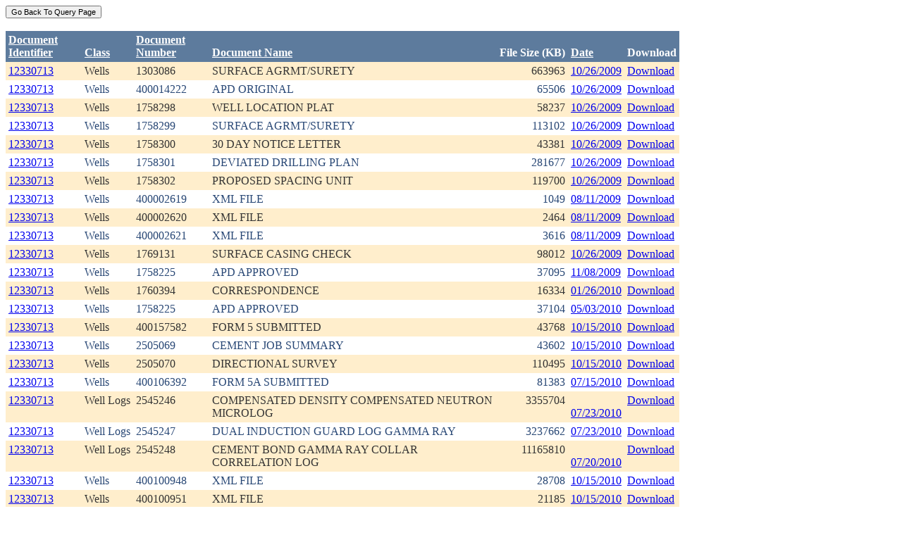

--- FILE ---
content_type: text/html; charset=utf-8
request_url: https://ecmc.state.co.us/weblink/Results.aspx?ID=12330713
body_size: 43198
content:


<!DOCTYPE html PUBLIC "-//W3C//DTD XHTML 1.0 Transitional//EN" "http://www.w3.org/TR/xhtml1/DTD/xhtml1-transitional.dtd">
<html xmlns="http://www.w3.org/1999/xhtml">
<head id="Head1"><title>
	Main Index Search Results
</title></head>
<body>
	<form name="form1" method="post" action="./Results.aspx?ID=12330713" id="form1">
<div>
<input type="hidden" name="__EVENTTARGET" id="__EVENTTARGET" value="" />
<input type="hidden" name="__EVENTARGUMENT" id="__EVENTARGUMENT" value="" />
<input type="hidden" name="__VIEWSTATE" id="__VIEWSTATE" value="/[base64]/[base64]/RG9jdW1lbnRJZD0yMTE4NDkwZGQCAg9kFhRmD2QWAgIBDw8WBh8FBQ5Ub2NJRDogMjExODQ5NR8GBRhSZXN1bHRzLmFzcHg/[base64]/RG9jdW1lbnRJZD0yMTE4NDk1ZGQCAw9kFhRmD2QWAgIBDw8WBh8FBQ5Ub2NJRDogMjExODQ5Nx8GBRhSZXN1bHRzLmFzcHg/[base64]/[base64]/RG9jdW1lbnRJZD0yMTE4NDk5ZGQCBQ9kFhRmD2QWAgIBDw8WBh8FBQ5Ub2NJRDogMjExODUwMR8GBRhSZXN1bHRzLmFzcHg/[base64]/RG9jdW1lbnRJZD0yMTE4NTAxZGQCBg9kFhRmD2QWAgIBDw8WBh8FBQ5Ub2NJRDogMjExODUwMx8GBRhSZXN1bHRzLmFzcHg/[base64]/[base64]/[base64]/[base64]/[base64]/[base64]/[base64]/RG9jdW1lbnRJZD0yNDYxODY2ZGQCDw9kFhRmD2QWAgIBDw8WBh8FBQ5Ub2NJRDogMjUxODE1Mh8GBRhSZXN1bHRzLmFzcHg/[base64]/[base64]/[base64]/[base64]/RG9jdW1lbnRJZD0yNTg3ODQ2ZGQCFg9kFhRmD2QWAgIBDw8WBh8FBQ5Ub2NJRDogMjYwMjc4NR8GBRhSZXN1bHRzLmFzcHg/[base64]/[base64]/[base64]/a54dAZy+yvaworLZUjRx4XrzY=" />
</div>

<script type="text/javascript">
//<![CDATA[
var theForm = document.forms['form1'];
if (!theForm) {
    theForm = document.form1;
}
function __doPostBack(eventTarget, eventArgument) {
    if (!theForm.onsubmit || (theForm.onsubmit() != false)) {
        theForm.__EVENTTARGET.value = eventTarget;
        theForm.__EVENTARGUMENT.value = eventArgument;
        theForm.submit();
    }
}
//]]>
</script>


<div>

	<input type="hidden" name="__VIEWSTATEGENERATOR" id="__VIEWSTATEGENERATOR" value="6D431AC3" />
	<input type="hidden" name="__EVENTVALIDATION" id="__EVENTVALIDATION" value="/wEdAAoM/jJ32Q747PoqmH6moTba8U64O7P3hu9FCADqHdzsao7ncSQaX9joRNAdNTIt5aR7I/cJ8I6XTO/562emt6htpKNhlwykdoTP9sn/t+fxJ5SolpRqbM5TXvhFMOa7Wgo02VOyj5OSOHuAq5gVUE8pd638B3sOTGYqrkbzF6hOsh3J/BQwPQT/PJqkOLlAYtTB19Vqu5EV7OWV5by3I9hpt6cY7XZaQhSvikFk1kP5KSduxH9QpZNab5VCbPraf1U=" />
</div>
		<div>
		    <input type="submit" name="ctl01" value="Go Back To Query Page" style="font-size:11px" /><br />
			<br />
			<div>
	<table cellspacing="0" cellpadding="4" border="0" id="WQResultGridView" style="color:#333333;border-collapse:collapse;">
		<tr style="color:White;background-color:#5D7B9D;font-weight:bold;">
			<th align="left" scope="col" style="width:100px;"><a href="javascript:__doPostBack(&#39;WQResultGridView&#39;,&#39;Sort$Unique_ID&#39;)" style="color:White;">Document<br/>Identifier</a></th><th align="left" valign="bottom" scope="col"><a href="javascript:__doPostBack(&#39;WQResultGridView&#39;,&#39;Sort$Class&#39;)" style="color:White;">Class</a></th><th align="left" scope="col" style="width:100px;"><a href="javascript:__doPostBack(&#39;WQResultGridView&#39;,&#39;Sort$Document_Number&#39;)" style="color:White;">Document<br/>Number</a></th><th align="left" valign="bottom" scope="col" style="width:400px;"><a href="javascript:__doPostBack(&#39;WQResultGridView&#39;,&#39;Sort$Document_Name&#39;)" style="color:White;">Document Name</a></th><th align="left" valign="bottom" scope="col">File Size (KB)</th><th align="left" valign="bottom" scope="col"><a href="javascript:__doPostBack(&#39;WQResultGridView&#39;,&#39;Sort$DocDate&#39;)" style="color:White;">Date</a></th><th valign="bottom" scope="col">Download</th>
		</tr><tr style="color:#333333;background-color:#FFEECC;">
			<td valign="top">
                            <a id="WQResultGridView_ctl02_HyperLink3" title="TocID: 2118490" href="Results.aspx?ID=12330713">12330713</a>
                        </td><td valign="top" style="white-space:nowrap;">
                            <span id="WQResultGridView_ctl02_Label1">Wells</span>
                        </td><td valign="top">
                            
                            <span id="WQResultGridView_ctl02_Label1">1303086</span>
                        </td><td valign="top" style="width:400px;">SURFACE AGRMT/SURETY</td><td align="right" valign="top">663963</td><td valign="bottom">
                            <a id="WQResultGridView_ctl02_HyperLink3" href="Results.aspx?DocDate=10/26/2009">10/26/2009</a>
                        </td><td valign="top">
                            
                            <a id="WQResultGridView_ctl02_HyperLink1" href="DownloadDocumentPDF.aspx?DocumentId=2118490">Download</a>
                            
                        </td>
		</tr><tr style="color:#284775;background-color:White;">
			<td valign="top">
                            <a id="WQResultGridView_ctl03_HyperLink3" title="TocID: 2118495" href="Results.aspx?ID=12330713">12330713</a>
                        </td><td valign="top" style="white-space:nowrap;">
                            <span id="WQResultGridView_ctl03_Label1">Wells</span>
                        </td><td valign="top">
                            
                            <span id="WQResultGridView_ctl03_Label1">400014222</span>
                        </td><td valign="top" style="width:400px;">APD ORIGINAL</td><td align="right" valign="top">65506</td><td valign="bottom">
                            <a id="WQResultGridView_ctl03_HyperLink3" href="Results.aspx?DocDate=10/26/2009">10/26/2009</a>
                        </td><td valign="top">
                            
                            <a id="WQResultGridView_ctl03_HyperLink1" href="DownloadDocumentPDF.aspx?DocumentId=2118495">Download</a>
                            
                        </td>
		</tr><tr style="color:#333333;background-color:#FFEECC;">
			<td valign="top">
                            <a id="WQResultGridView_ctl04_HyperLink3" title="TocID: 2118497" href="Results.aspx?ID=12330713">12330713</a>
                        </td><td valign="top" style="white-space:nowrap;">
                            <span id="WQResultGridView_ctl04_Label1">Wells</span>
                        </td><td valign="top">
                            
                            <span id="WQResultGridView_ctl04_Label1">1758298</span>
                        </td><td valign="top" style="width:400px;">WELL LOCATION PLAT</td><td align="right" valign="top">58237</td><td valign="bottom">
                            <a id="WQResultGridView_ctl04_HyperLink3" href="Results.aspx?DocDate=10/26/2009">10/26/2009</a>
                        </td><td valign="top">
                            
                            <a id="WQResultGridView_ctl04_HyperLink1" href="DownloadDocumentPDF.aspx?DocumentId=2118497">Download</a>
                            
                        </td>
		</tr><tr style="color:#284775;background-color:White;">
			<td valign="top">
                            <a id="WQResultGridView_ctl05_HyperLink3" title="TocID: 2118499" href="Results.aspx?ID=12330713">12330713</a>
                        </td><td valign="top" style="white-space:nowrap;">
                            <span id="WQResultGridView_ctl05_Label1">Wells</span>
                        </td><td valign="top">
                            
                            <span id="WQResultGridView_ctl05_Label1">1758299</span>
                        </td><td valign="top" style="width:400px;">SURFACE AGRMT/SURETY</td><td align="right" valign="top">113102</td><td valign="bottom">
                            <a id="WQResultGridView_ctl05_HyperLink3" href="Results.aspx?DocDate=10/26/2009">10/26/2009</a>
                        </td><td valign="top">
                            
                            <a id="WQResultGridView_ctl05_HyperLink1" href="DownloadDocumentPDF.aspx?DocumentId=2118499">Download</a>
                            
                        </td>
		</tr><tr style="color:#333333;background-color:#FFEECC;">
			<td valign="top">
                            <a id="WQResultGridView_ctl06_HyperLink3" title="TocID: 2118501" href="Results.aspx?ID=12330713">12330713</a>
                        </td><td valign="top" style="white-space:nowrap;">
                            <span id="WQResultGridView_ctl06_Label1">Wells</span>
                        </td><td valign="top">
                            
                            <span id="WQResultGridView_ctl06_Label1">1758300</span>
                        </td><td valign="top" style="width:400px;">30 DAY NOTICE LETTER</td><td align="right" valign="top">43381</td><td valign="bottom">
                            <a id="WQResultGridView_ctl06_HyperLink3" href="Results.aspx?DocDate=10/26/2009">10/26/2009</a>
                        </td><td valign="top">
                            
                            <a id="WQResultGridView_ctl06_HyperLink1" href="DownloadDocumentPDF.aspx?DocumentId=2118501">Download</a>
                            
                        </td>
		</tr><tr style="color:#284775;background-color:White;">
			<td valign="top">
                            <a id="WQResultGridView_ctl07_HyperLink3" title="TocID: 2118503" href="Results.aspx?ID=12330713">12330713</a>
                        </td><td valign="top" style="white-space:nowrap;">
                            <span id="WQResultGridView_ctl07_Label1">Wells</span>
                        </td><td valign="top">
                            
                            <span id="WQResultGridView_ctl07_Label1">1758301</span>
                        </td><td valign="top" style="width:400px;">DEVIATED DRILLING PLAN</td><td align="right" valign="top">281677</td><td valign="bottom">
                            <a id="WQResultGridView_ctl07_HyperLink3" href="Results.aspx?DocDate=10/26/2009">10/26/2009</a>
                        </td><td valign="top">
                            
                            <a id="WQResultGridView_ctl07_HyperLink1" href="DownloadDocumentPDF.aspx?DocumentId=2118503">Download</a>
                            
                        </td>
		</tr><tr style="color:#333333;background-color:#FFEECC;">
			<td valign="top">
                            <a id="WQResultGridView_ctl08_HyperLink3" title="TocID: 2118505" href="Results.aspx?ID=12330713">12330713</a>
                        </td><td valign="top" style="white-space:nowrap;">
                            <span id="WQResultGridView_ctl08_Label1">Wells</span>
                        </td><td valign="top">
                            
                            <span id="WQResultGridView_ctl08_Label1">1758302</span>
                        </td><td valign="top" style="width:400px;">PROPOSED SPACING UNIT</td><td align="right" valign="top">119700</td><td valign="bottom">
                            <a id="WQResultGridView_ctl08_HyperLink3" href="Results.aspx?DocDate=10/26/2009">10/26/2009</a>
                        </td><td valign="top">
                            
                            <a id="WQResultGridView_ctl08_HyperLink1" href="DownloadDocumentPDF.aspx?DocumentId=2118505">Download</a>
                            
                        </td>
		</tr><tr style="color:#284775;background-color:White;">
			<td valign="top">
                            <a id="WQResultGridView_ctl09_HyperLink3" title="TocID: 2121443" href="Results.aspx?ID=12330713">12330713</a>
                        </td><td valign="top" style="white-space:nowrap;">
                            <span id="WQResultGridView_ctl09_Label1">Wells</span>
                        </td><td valign="top">
                            
                            <span id="WQResultGridView_ctl09_Label1">400002619</span>
                        </td><td valign="top" style="width:400px;">XML FILE</td><td align="right" valign="top">1049</td><td valign="bottom">
                            <a id="WQResultGridView_ctl09_HyperLink3" href="Results.aspx?DocDate=08/11/2009">08/11/2009</a>
                        </td><td valign="top">
                            
                            <a id="WQResultGridView_ctl09_HyperLink1" href="DownloadDocumentPDF.aspx?DocumentId=2121443">Download</a>
                            
                        </td>
		</tr><tr style="color:#333333;background-color:#FFEECC;">
			<td valign="top">
                            <a id="WQResultGridView_ctl10_HyperLink3" title="TocID: 2121444" href="Results.aspx?ID=12330713">12330713</a>
                        </td><td valign="top" style="white-space:nowrap;">
                            <span id="WQResultGridView_ctl10_Label1">Wells</span>
                        </td><td valign="top">
                            
                            <span id="WQResultGridView_ctl10_Label1">400002620</span>
                        </td><td valign="top" style="width:400px;">XML FILE</td><td align="right" valign="top">2464</td><td valign="bottom">
                            <a id="WQResultGridView_ctl10_HyperLink3" href="Results.aspx?DocDate=08/11/2009">08/11/2009</a>
                        </td><td valign="top">
                            
                            <a id="WQResultGridView_ctl10_HyperLink1" href="DownloadDocumentPDF.aspx?DocumentId=2121444">Download</a>
                            
                        </td>
		</tr><tr style="color:#284775;background-color:White;">
			<td valign="top">
                            <a id="WQResultGridView_ctl11_HyperLink3" title="TocID: 2121445" href="Results.aspx?ID=12330713">12330713</a>
                        </td><td valign="top" style="white-space:nowrap;">
                            <span id="WQResultGridView_ctl11_Label1">Wells</span>
                        </td><td valign="top">
                            
                            <span id="WQResultGridView_ctl11_Label1">400002621</span>
                        </td><td valign="top" style="width:400px;">XML FILE</td><td align="right" valign="top">3616</td><td valign="bottom">
                            <a id="WQResultGridView_ctl11_HyperLink3" href="Results.aspx?DocDate=08/11/2009">08/11/2009</a>
                        </td><td valign="top">
                            
                            <a id="WQResultGridView_ctl11_HyperLink1" href="DownloadDocumentPDF.aspx?DocumentId=2121445">Download</a>
                            
                        </td>
		</tr><tr style="color:#333333;background-color:#FFEECC;">
			<td valign="top">
                            <a id="WQResultGridView_ctl12_HyperLink3" title="TocID: 2138452" href="Results.aspx?ID=12330713">12330713</a>
                        </td><td valign="top" style="white-space:nowrap;">
                            <span id="WQResultGridView_ctl12_Label1">Wells</span>
                        </td><td valign="top">
                            
                            <span id="WQResultGridView_ctl12_Label1">1769131</span>
                        </td><td valign="top" style="width:400px;">SURFACE CASING CHECK</td><td align="right" valign="top">98012</td><td valign="bottom">
                            <a id="WQResultGridView_ctl12_HyperLink3" href="Results.aspx?DocDate=10/26/2009">10/26/2009</a>
                        </td><td valign="top">
                            
                            <a id="WQResultGridView_ctl12_HyperLink1" href="DownloadDocumentPDF.aspx?DocumentId=2138452">Download</a>
                            
                        </td>
		</tr><tr style="color:#284775;background-color:White;">
			<td valign="top">
                            <a id="WQResultGridView_ctl13_HyperLink3" title="TocID: 2176987" href="Results.aspx?ID=12330713">12330713</a>
                        </td><td valign="top" style="white-space:nowrap;">
                            <span id="WQResultGridView_ctl13_Label1">Wells</span>
                        </td><td valign="top">
                            
                            <span id="WQResultGridView_ctl13_Label1">1758225</span>
                        </td><td valign="top" style="width:400px;">APD APPROVED</td><td align="right" valign="top">37095</td><td valign="bottom">
                            <a id="WQResultGridView_ctl13_HyperLink3" href="Results.aspx?DocDate=11/08/2009">11/08/2009</a>
                        </td><td valign="top">
                            
                            <a id="WQResultGridView_ctl13_HyperLink1" href="DownloadDocumentPDF.aspx?DocumentId=2176987">Download</a>
                            
                        </td>
		</tr><tr style="color:#333333;background-color:#FFEECC;">
			<td valign="top">
                            <a id="WQResultGridView_ctl14_HyperLink3" title="TocID: 2431381" href="Results.aspx?ID=12330713">12330713</a>
                        </td><td valign="top" style="white-space:nowrap;">
                            <span id="WQResultGridView_ctl14_Label1">Wells</span>
                        </td><td valign="top">
                            
                            <span id="WQResultGridView_ctl14_Label1">1760394</span>
                        </td><td valign="top" style="width:400px;">CORRESPONDENCE</td><td align="right" valign="top">16334</td><td valign="bottom">
                            <a id="WQResultGridView_ctl14_HyperLink3" href="Results.aspx?DocDate=01/26/2010">01/26/2010</a>
                        </td><td valign="top">
                            
                            <a id="WQResultGridView_ctl14_HyperLink1" href="DownloadDocumentPDF.aspx?DocumentId=2431381">Download</a>
                            
                        </td>
		</tr><tr style="color:#284775;background-color:White;">
			<td valign="top">
                            <a id="WQResultGridView_ctl15_HyperLink3" title="TocID: 2461866" href="Results.aspx?ID=12330713">12330713</a>
                        </td><td valign="top" style="white-space:nowrap;">
                            <span id="WQResultGridView_ctl15_Label1">Wells</span>
                        </td><td valign="top">
                            
                            <span id="WQResultGridView_ctl15_Label1">1758225</span>
                        </td><td valign="top" style="width:400px;">APD APPROVED</td><td align="right" valign="top">37104</td><td valign="bottom">
                            <a id="WQResultGridView_ctl15_HyperLink3" href="Results.aspx?DocDate=05/03/2010">05/03/2010</a>
                        </td><td valign="top">
                            
                            <a id="WQResultGridView_ctl15_HyperLink1" href="DownloadDocumentPDF.aspx?DocumentId=2461866">Download</a>
                            
                        </td>
		</tr><tr style="color:#333333;background-color:#FFEECC;">
			<td valign="top">
                            <a id="WQResultGridView_ctl16_HyperLink3" title="TocID: 2518152" href="Results.aspx?ID=12330713">12330713</a>
                        </td><td valign="top" style="white-space:nowrap;">
                            <span id="WQResultGridView_ctl16_Label1">Wells</span>
                        </td><td valign="top">
                            
                            <span id="WQResultGridView_ctl16_Label1">400157582</span>
                        </td><td valign="top" style="width:400px;">FORM 5 SUBMITTED</td><td align="right" valign="top">43768</td><td valign="bottom">
                            <a id="WQResultGridView_ctl16_HyperLink3" href="Results.aspx?DocDate=10/15/2010">10/15/2010</a>
                        </td><td valign="top">
                            
                            <a id="WQResultGridView_ctl16_HyperLink1" href="DownloadDocumentPDF.aspx?DocumentId=2518152">Download</a>
                            
                        </td>
		</tr><tr style="color:#284775;background-color:White;">
			<td valign="top">
                            <a id="WQResultGridView_ctl17_HyperLink3" title="TocID: 2518153" href="Results.aspx?ID=12330713">12330713</a>
                        </td><td valign="top" style="white-space:nowrap;">
                            <span id="WQResultGridView_ctl17_Label1">Wells</span>
                        </td><td valign="top">
                            
                            <span id="WQResultGridView_ctl17_Label1">2505069</span>
                        </td><td valign="top" style="width:400px;">CEMENT JOB SUMMARY</td><td align="right" valign="top">43602</td><td valign="bottom">
                            <a id="WQResultGridView_ctl17_HyperLink3" href="Results.aspx?DocDate=10/15/2010">10/15/2010</a>
                        </td><td valign="top">
                            
                            <a id="WQResultGridView_ctl17_HyperLink1" href="DownloadDocumentPDF.aspx?DocumentId=2518153">Download</a>
                            
                        </td>
		</tr><tr style="color:#333333;background-color:#FFEECC;">
			<td valign="top">
                            <a id="WQResultGridView_ctl18_HyperLink3" title="TocID: 2518154" href="Results.aspx?ID=12330713">12330713</a>
                        </td><td valign="top" style="white-space:nowrap;">
                            <span id="WQResultGridView_ctl18_Label1">Wells</span>
                        </td><td valign="top">
                            
                            <span id="WQResultGridView_ctl18_Label1">2505070</span>
                        </td><td valign="top" style="width:400px;">DIRECTIONAL SURVEY</td><td align="right" valign="top">110495</td><td valign="bottom">
                            <a id="WQResultGridView_ctl18_HyperLink3" href="Results.aspx?DocDate=10/15/2010">10/15/2010</a>
                        </td><td valign="top">
                            
                            <a id="WQResultGridView_ctl18_HyperLink1" href="DownloadDocumentPDF.aspx?DocumentId=2518154">Download</a>
                            
                        </td>
		</tr><tr style="color:#284775;background-color:White;">
			<td valign="top">
                            <a id="WQResultGridView_ctl19_HyperLink3" title="TocID: 2518155" href="Results.aspx?ID=12330713">12330713</a>
                        </td><td valign="top" style="white-space:nowrap;">
                            <span id="WQResultGridView_ctl19_Label1">Wells</span>
                        </td><td valign="top">
                            
                            <span id="WQResultGridView_ctl19_Label1">400106392</span>
                        </td><td valign="top" style="width:400px;">FORM 5A SUBMITTED</td><td align="right" valign="top">81383</td><td valign="bottom">
                            <a id="WQResultGridView_ctl19_HyperLink3" href="Results.aspx?DocDate=07/15/2010">07/15/2010</a>
                        </td><td valign="top">
                            
                            <a id="WQResultGridView_ctl19_HyperLink1" href="DownloadDocumentPDF.aspx?DocumentId=2518155">Download</a>
                            
                        </td>
		</tr><tr style="color:#333333;background-color:#FFEECC;">
			<td valign="top">
                            <a id="WQResultGridView_ctl20_HyperLink3" title="TocID: 2587844" href="Results.aspx?ID=12330713">12330713</a>
                        </td><td valign="top" style="white-space:nowrap;">
                            <span id="WQResultGridView_ctl20_Label1">Well Logs</span>
                        </td><td valign="top">
                            
                            <span id="WQResultGridView_ctl20_Label1">2545246</span>
                        </td><td valign="top" style="width:400px;">COMPENSATED DENSITY COMPENSATED NEUTRON MICROLOG</td><td align="right" valign="top">3355704</td><td valign="bottom">
                            <a id="WQResultGridView_ctl20_HyperLink3" href="Results.aspx?DocDate=07/23/2010">07/23/2010</a>
                        </td><td valign="top">
                            
                            <a id="WQResultGridView_ctl20_HyperLink1" href="DownloadDocumentPDF.aspx?DocumentId=2587844">Download</a>
                            
                        </td>
		</tr><tr style="color:#284775;background-color:White;">
			<td valign="top">
                            <a id="WQResultGridView_ctl21_HyperLink3" title="TocID: 2587845" href="Results.aspx?ID=12330713">12330713</a>
                        </td><td valign="top" style="white-space:nowrap;">
                            <span id="WQResultGridView_ctl21_Label1">Well Logs</span>
                        </td><td valign="top">
                            
                            <span id="WQResultGridView_ctl21_Label1">2545247</span>
                        </td><td valign="top" style="width:400px;">DUAL INDUCTION GUARD LOG GAMMA RAY</td><td align="right" valign="top">3237662</td><td valign="bottom">
                            <a id="WQResultGridView_ctl21_HyperLink3" href="Results.aspx?DocDate=07/23/2010">07/23/2010</a>
                        </td><td valign="top">
                            
                            <a id="WQResultGridView_ctl21_HyperLink1" href="DownloadDocumentPDF.aspx?DocumentId=2587845">Download</a>
                            
                        </td>
		</tr><tr style="color:#333333;background-color:#FFEECC;">
			<td valign="top">
                            <a id="WQResultGridView_ctl22_HyperLink3" title="TocID: 2587846" href="Results.aspx?ID=12330713">12330713</a>
                        </td><td valign="top" style="white-space:nowrap;">
                            <span id="WQResultGridView_ctl22_Label1">Well Logs</span>
                        </td><td valign="top">
                            
                            <span id="WQResultGridView_ctl22_Label1">2545248</span>
                        </td><td valign="top" style="width:400px;">CEMENT BOND GAMMA RAY COLLAR CORRELATION LOG</td><td align="right" valign="top">11165810</td><td valign="bottom">
                            <a id="WQResultGridView_ctl22_HyperLink3" href="Results.aspx?DocDate=07/20/2010">07/20/2010</a>
                        </td><td valign="top">
                            
                            <a id="WQResultGridView_ctl22_HyperLink1" href="DownloadDocumentPDF.aspx?DocumentId=2587846">Download</a>
                            
                        </td>
		</tr><tr style="color:#284775;background-color:White;">
			<td valign="top">
                            <a id="WQResultGridView_ctl23_HyperLink3" title="TocID: 2602785" href="Results.aspx?ID=12330713">12330713</a>
                        </td><td valign="top" style="white-space:nowrap;">
                            <span id="WQResultGridView_ctl23_Label1">Wells</span>
                        </td><td valign="top">
                            
                            <span id="WQResultGridView_ctl23_Label1">400100948</span>
                        </td><td valign="top" style="width:400px;">XML FILE</td><td align="right" valign="top">28708</td><td valign="bottom">
                            <a id="WQResultGridView_ctl23_HyperLink3" href="Results.aspx?DocDate=10/15/2010">10/15/2010</a>
                        </td><td valign="top">
                            
                            <a id="WQResultGridView_ctl23_HyperLink1" href="DownloadDocumentPDF.aspx?DocumentId=2602785">Download</a>
                            
                        </td>
		</tr><tr style="color:#333333;background-color:#FFEECC;">
			<td valign="top">
                            <a id="WQResultGridView_ctl24_HyperLink3" title="TocID: 2602797" href="Results.aspx?ID=12330713">12330713</a>
                        </td><td valign="top" style="white-space:nowrap;">
                            <span id="WQResultGridView_ctl24_Label1">Wells</span>
                        </td><td valign="top">
                            
                            <span id="WQResultGridView_ctl24_Label1">400100951</span>
                        </td><td valign="top" style="width:400px;">XML FILE</td><td align="right" valign="top">21185</td><td valign="bottom">
                            <a id="WQResultGridView_ctl24_HyperLink3" href="Results.aspx?DocDate=10/15/2010">10/15/2010</a>
                        </td><td valign="top">
                            
                            <a id="WQResultGridView_ctl24_HyperLink1" href="DownloadDocumentPDF.aspx?DocumentId=2602797">Download</a>
                            
                        </td>
		</tr><tr style="color:#284775;background-color:White;">
			<td valign="top">
                            <a id="WQResultGridView_ctl25_HyperLink3" title="TocID: 2613488" href="Results.aspx?ID=12330713">12330713</a>
                        </td><td valign="top" style="white-space:nowrap;">
                            <span id="WQResultGridView_ctl25_Label1">Well Logs</span>
                        </td><td valign="top">
                            
                            <span id="WQResultGridView_ctl25_Label1">700070010</span>
                        </td><td valign="top" style="width:400px;">LAS-TRIPLE COMBINATION</td><td align="right" valign="top">3178256</td><td valign="bottom">
                            <a id="WQResultGridView_ctl25_HyperLink3" href="Results.aspx?DocDate=11/04/2010">11/04/2010</a>
                        </td><td valign="top">
                            
                            <a id="WQResultGridView_ctl25_HyperLink1" href="DownloadDocumentPDF.aspx?DocumentId=2613488">Download</a>
                            
                        </td>
		</tr><tr style="color:#333333;background-color:#FFEECC;">
			<td valign="top">
                            <a id="WQResultGridView_ctl26_HyperLink3" title="TocID: 2613491" href="Results.aspx?ID=12330713">12330713</a>
                        </td><td valign="top" style="white-space:nowrap;">
                            <span id="WQResultGridView_ctl26_Label1">Well Logs</span>
                        </td><td valign="top">
                            
                            <span id="WQResultGridView_ctl26_Label1">700070011</span>
                        </td><td valign="top" style="width:400px;">LAS-CEMENT BOND</td><td align="right" valign="top">11072657</td><td valign="bottom">
                            <a id="WQResultGridView_ctl26_HyperLink3" href="Results.aspx?DocDate=11/04/2010">11/04/2010</a>
                        </td><td valign="top">
                            
                            <a id="WQResultGridView_ctl26_HyperLink1" href="DownloadDocumentPDF.aspx?DocumentId=2613491">Download</a>
                            
                        </td>
		</tr><tr align="left" style="color:White;background-color:#284775;">
			<td colspan="7"><table border="0">
				<tr>
					<td><span>1</span></td><td><a href="javascript:__doPostBack(&#39;WQResultGridView&#39;,&#39;Page$2&#39;)" style="color:White;">2</a></td><td><a href="javascript:__doPostBack(&#39;WQResultGridView&#39;,&#39;Page$3&#39;)" style="color:White;">3</a></td><td><a href="javascript:__doPostBack(&#39;WQResultGridView&#39;,&#39;Page$4&#39;)" style="color:White;">4</a></td>
				</tr>
			</table></td>
		</tr>
	</table>
</div>
			
		</div>
        
	</form>
</body>
</html>
